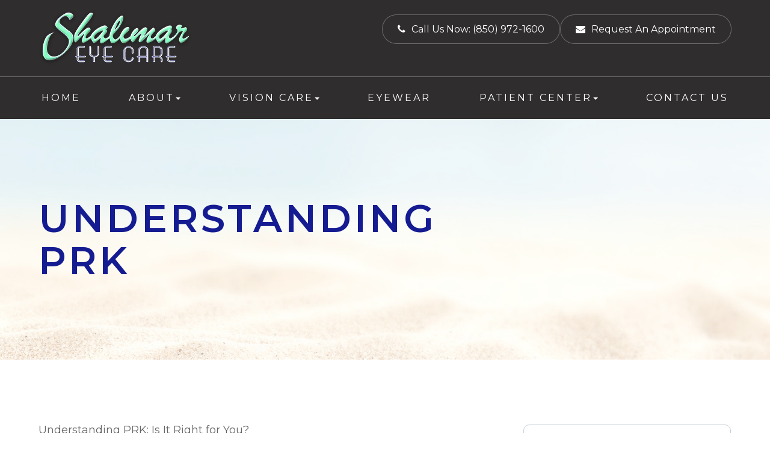

--- FILE ---
content_type: text/html; charset=UTF-8
request_url: https://www.shalimareyecare.net/understanding-prk.html
body_size: 11828
content:
<!DOCTYPE html>
<html lang="en-US"><head><meta charset="utf-8"><meta name="viewport" content="width=device-width"><link rel="shortcut icon" type="image/x-icon" href="https://www.royacdn.com/unsafe/150x0/smart/Site-8f4dc5bc-90af-463e-97e7-f243f7942c3c/opto_fav2.png"><meta name="google-site-verification" content="d3m0LKl4a4HThw0Sj_X8dKdDWqyGB_KjMxd_eIQ67SM"><title>Understanding PRK Opto Theme 3</title><meta name="description" content="Your ophthalmologist at Shalimar Eye Care provides the highest quality of eye care services in Shalimar, FL and the nearby communities. Call 8509721600 today!"><meta name="keywords" content=""><link href="https://www.shalimareyecare.net/css/bootstrap.min.css" rel="stylesheet" type="text/css"><link href="https://www.shalimareyecare.net/css/common-global.css" rel="stylesheet" type="text/css"><link href="https://www.shalimareyecare.net/css/site-overrides.css?jxl1776124912=jxl1776124912" rel="stylesheet" type="text/css"><link href="https://www.shalimareyecare.net/css/pages/WebPage-f7512904-e686-4dfd-b8fa-204d7a0e4691.css?jxl1776124912=jxl1776124912" rel="stylesheet" type="text/css"><link rel="stylesheet" href="https://use.fontawesome.com/releases/v5.6.3/css/all.css" integrity="sha384-UHRtZLI+pbxtHCWp1t77Bi1L4ZtiqrqD80Kn4Z8NTSRyMA2Fd33n5dQ8lWUE00s/" crossorigin="anonymous"><link rel="stylesheet" href="//maxcdn.bootstrapcdn.com/font-awesome/4.7.0/css/font-awesome.min.css"><link href="https://fonts.googleapis.com/css?family=Montserrat:100,100i,200,200i,300,300i,400,400i,500,500i,600,600i,700,700i,800,800i,900,900i" rel="stylesheet"><link href="https://fonts.googleapis.com/css?family=Playfair+Display:400i,700i" rel="stylesheet"><link href="https://www.shalimareyecare.net/styles/dependencies.css" rel="stylesheet"><link href="https://www.shalimareyecare.net/styles/default.css" rel="stylesheet"><link href="https://www.shalimareyecare.net/styles/site.css" rel="stylesheet"><link href="https://www.shalimareyecare.net/styles/mycss.css" rel="stylesheet"><link href="https://www.shalimareyecare.net/styles/color_scheme_1.css" rel="stylesheet"><script>function doCanvasCaptcha(){}</script><meta name="robots" content="noindex"><script type="text/javascript">var _userway_config={position:3,size:'small',account:'sSEkA4Kkqq'};</script><script type="text/javascript" src="https://cdn.userway.org/widget.js"></script></head><body data-webroot="" data-page-id="WebPage-f7512904-e686-4dfd-b8fa-204d7a0e4691" data-page-name="understanding-prk" data-siteid="Site-8f4dc5bc-90af-463e-97e7-f243f7942c3c" data-site="Site-8f4dc5bc-90af-463e-97e7-f243f7942c3c" class="default"> <div class="site-content"> <div id="ry-pg-header"> <div class="col-xs-12 hidden-xs hidden-sm module-34"><div class="col-xs-12 hidden-xs hidden-sm ry-container ry-container-1600"><div class="col-xs-12 ry-content"><div class="ry-flex module-34-top"><div class="module-34-top-right"> <a href="https://www.shalimareyecare.net/" class="ry-header-logo"> <img src="https://www.royacdn.com/unsafe/smart/Site-8f4dc5bc-90af-463e-97e7-f243f7942c3c/logo.png" alt="Shalimar Eye Care"></a></div> <div class="module-34-top-left"> <a href="tel:850.972.1600" class="ry-btn-module-34 ry-btn-phone"> <span class="ry-span-1"> <i class="fa fa-phone" aria-hidden="true"></i> </span> <span class="ry-span-2">Call Us Now:</span> <span class="ry-span-3"> (850) 972-1600 </span> </a> <a href="https://www.smilereminder.com/sr/schedule/anon.do?id=9874101a1a127f6b" class="ry-btn-module-34 ry-btn-appt" target="_blank"> <span class="ry-span-1"> <i class="fa fa-envelope" aria-hidden="true"></i> </span> <span class="ry-span-2">Request an Appointment</span> </a></div> </div></div></div><div class="clearfix "></div><div class="module-34-bot"><div class="ry-container ry-container-1280"> <ul class="ry-menu"><li class=" " data-active=""><a href="https://www.shalimareyecare.net/index.html">Home</a></li> <li class="dropdown  " role="presentation">
<a class="dropdown-toggle" data-toggle="dropdown" href="https://www.shalimareyecare.net/about.html" role="button" aria-haspopup="true" aria-expanded="false">
About<span class="caret"></span></a><ul class="dropdown-menu"><li class=" "><a href="https://www.shalimareyecare.net/about.html">About Us</a></li> <li class=" "><a href="https://www.shalimareyecare.net/our-team.html">Meet the team</a></li> <li class=" "><a href="https://www.shalimareyecare.net/reviews.html">Reviews</a></li> <li class=" "><a href="https://www.shalimareyecare.net/blog.html">Blog</a></li>
</ul></li> <li class="dropdown  " role="presentation">
<a class="dropdown-toggle" data-toggle="dropdown" href="#" role="button" aria-haspopup="true" aria-expanded="false">
Vision Care<span class="caret"></span></a><ul class="dropdown-menu"><li class=" "><a href="https://www.shalimareyecare.net/comprehensive-eye-care.html">Comprehensive Eye Care</a></li> <li class=" "><a href="https://www.shalimareyecare.net/dry-eye-treatment.html">Dry Eye Treatment</a></li> <li class=" "><a href="https://www.shalimareyecare.net/low-vision.html">Low Vision</a></li> <li class=" "><a href="https://www.shalimareyecare.net/contact-lenses-exam.html">Contact Lenses Exam</a></li> <li class=" "><a href="https://www.shalimareyecare.net/common-eye-disorders.html">Common Eye Disorders</a></li> <li class=" "><a href="https://www.shalimareyecare.net/pediatric-vision-care.html">Pediatric Vision Care</a></li>
</ul></li> <li class=" " data-active=""><a href="https://www.shalimareyecare.net/eyewear.html">Eyewear</a></li> <li class="dropdown  " role="presentation">
<a class="dropdown-toggle" data-toggle="dropdown" href="#" role="button" aria-haspopup="true" aria-expanded="false">
Patient Center<span class="caret"></span></a><ul class="dropdown-menu"><li class=" "><a href="https://schedule.solutionreach.com/scheduling/subscriber/29027/scheduler">Request Appointment</a></li> <li class=" "><a href="https://www.shalimareyecare.net/patient-form.html">Patient Forms</a></li> <li class=" "><a href="https://www.shalimareyecare.net/finance-insurance.html">Finance &amp; Insurance</a></li>
</ul></li> <li class=" " data-active=""><a href="https://www.shalimareyecare.net/contact-us.html">Contact Us</a></li> </ul></div></div></div><div class="col-xs-12 hidden-md hidden-lg module-35"><div class="module-35-header-container"><div class="module-35-header-left"> <div class="mobile-nav"> <button class="hamburger hamburger--collapse" type="button"> <div class="flex-btn"> <span class="hamburger-box"><span class="hamburger-inner"></span></span> </div> </button> </div></div> <div class="module-35-header-center"> <a href="https://www.shalimareyecare.net/" class="ry-mobile-logo"> <img src="https://www.royacdn.com/unsafe/smart/Site-8f4dc5bc-90af-463e-97e7-f243f7942c3c/logo.png" alt="" class="img-responsive"></a></div> <div class="module-35-header-right"> <div class="mobile-button"> <a href="tel:850.972.1600"><i class="fa fa-phone" aria-hidden="true"></i></a> <a href="https://www.smilereminder.com/sr/schedule/anon.do?id=9874101a1a127f6b" target="_blank"><i class="fa fa-envelope" aria-hidden="true"></i></a> </div></div> <div class="flex-item mobile_menu"> <nav id="mobile_menu"><ul id="menu_container"></ul></nav></div></div></div> </div> <div id="ry-pg-banner"> <div class="col-xs-12 ry-bnr-wrp ry-el-bg"><div class="col-xs-12 ry-pg-title"><div class="col-xs-12 ry-container"><div><h1>Understanding PRK</h1></div></div></div><img src="https://s3.amazonaws.com/static.organiclead.com/Site-8f4dc5bc-90af-463e-97e7-f243f7942c3c/beach_inside.jpg" loading="lazy" alt="" class="img-responsive"></div> </div> <div id="ry-pg-content"> <div id="ry-pg-body" class="col-xs-12 ry-section"><div class="col-xs-12 ry-container"><div class="col-xs-12 ry-content ry-flex"><div class="col-xs-12 col-md-8 col-lg-8 ry-left"><div><p></p><p>Understanding PRK: Is It Right for You?<br><br>PRK or photoreactive kerectomy is a surgical procedure that was the precursor for the surgery known as Lasik. The biggest difference between the two procedures is how the first portion of the operation is conducted. Additional variability between the two procedures exists in recovery, risk factors, and the patient&rsquo;s overall needs. Understanding these differences can help you decide if PRK is an appropriate solution for your vision issues.<br>&nbsp;</p><h4>How it Works</h4><p>PRK utilizes a laser to correct farsightedness (hyperopia), nearsightedness (myopia), and astigmatism. During a PRK operation, a laser is used to remove the exterior epithelial cells from the cornea. This procedure uses an excimer laser to remove the cells which are then discarded. A contact &ldquo;bandage&rdquo; is placed over the eye, and the cells can heal over the course of a few days. Your doctor will then remove the contact lens when the eye has healed enough to be exposed.<br><br>While the results are like that of Lasik, PRK does take some additional healing time. This is due to the time that must be allowed for the epithelial cells to heal and regrow on the eye. Additionally, Lasik patients generally experience less discomfort and faster results. PRK results can take a few weeks to fully materialize.<br><br>This isn&rsquo;t to say that PRK doesn&rsquo;t have its own benefits too. This procedure is well-suited for patients that have had previous eye surgeries and may have thin corneas. Because PRK does not make an incision into the cornea and only removes the epithelial cells, it leaves more of the stromal tissues which underly the epithelial tissue. PRK does not run the risk of &ldquo;flap&rdquo; issues that can arise from Lasik, and the risk of removing too much of the cornea is reduced. However, if you are considering PRK, you should consult with your medical professional to identify the right procedure for your specific case.<br>&nbsp;</p><h4>Before the Surgery</h4><p>When you meet with your eye specialist to discuss your options, there are several factors that they will consider. Your potential surgeon should conduct a thorough eye exam. During this exam, they will measure your eye moistness, pupil size, corneal thickness, and the corneal curvature. Your doctor should also review your medical and family history to identify any possible concerns about your suitability. Make sure that you take a list of your medications and previous operations. Finally, you may be required to stop wearing contact lenses for a period before the operation. This can allow your cornea to return to its natural shape before the operation.<br>&nbsp;</p><h4>The Surgery</h4><p>The actual PRK surgery is a short procedure that will only take about 15 minutes. The patient will not be sedated during the operation but may be given an oral sedative that helps to relax the eye. Numbing drops are applied to your eyes. A small speculum is also used to hold the eyelids open for the procedure. The excimer laser is programmed for your exact eye prescription. Patients are instructed to look at a certain object or target while the laser is operating. The surgeon will watch the procedure through a microscope and can stop the procedure at any time. Most patients do not report discomfort, although there may be some pressure.<br>&nbsp;</p><h4>Recovery</h4><p>You will be held for a short time after your operation to make sure that you don&rsquo;t have any severe immediate reactions. After this observation, you will be sent home. It is important to have someone else drive you after any procedure that may impact your vision or ability to drive safely. You should make sure to follow all of the doctor&rsquo;s recommendations to facilitate a speedy recovery. You should also expect several follow up appointments to make sure that the operation was successful and that there are no additional concerns.<br><br>Your full results may take several weeks, but almost all patients have vision that is 20/40 or better. Over time, as the eye ages, vision may naturally degrade. At this time, you should consult with your medical professional to see if an additional operation is a good option for you.</p></div><div><p></p></div></div><div class="col-xs-12 col-md-4 col-lg-4 ry-right"><div id="ry-sidebar" class="col-xs-12 "><div class="col-xs-12 ry-sb-main"><div class="input-group search-bar-widget " id="searchfield" data-url="https://www.shalimareyecare.net/search-result.html" data-variables="search"> <input type="text" class="form-control" placeholder="Enter search keyword" value=""><span class="input-group-btn"> <button class="btn btn-primary search-btn" type="button"><i class="fa fa-search"></i></button> </span></div><div class="col-xs-12 ry-sb-title"><div>Quick Links</div></div><div class="col-xs-12 ry-link-wrp"><div><ul class="ry-link"><li class="ry-link-item " data-active=""><a href="https://www.shalimareyecare.net/vision-care.html">Vision Care</a></li> <li class="ry-link-item " data-active=""><a href="https://www.shalimareyecare.net/eyewear.html">Eyewear</a></li> <li class="ry-link-item " data-active=""><a href="https://www.shalimareyecare.net/request-an-appointment.html">Request an Appointment</a></li> <li class="ry-link-item " data-active=""><a href="https://www.shalimareyecare.net/finance-insurance.html">Finance Options</a></li> <li class="ry-link-item " data-active=""><a href="https://www.shalimareyecare.net/patient-form.html">Patient Forms</a></li> <li class="ry-link-item " data-active=""><a href="https://www.shalimareyecare.net/special-offers.html">Special Offers</a></li> </ul></div></div></div><div class="col-xs-12 ry-sb-articles"><div class="col-xs-12 "><div class="col-xs-12 "><div class="col-xs-12 ry-sb-title"><div>Helpful Articles</div></div><div class="col-xs-12 "><div id="accordion" class="col-xs-12 ry-link-wrp"><div class="ry-drop-nav ry-link-item" id="eyesurgeryco-management"><a href="javascript:;">eye surgery co-management</a></div><div class="ry-drop-nav ry-link-item" id="products"><a href="javascript:;">products</a></div><div class="ry-drop-nav ry-link-item" id="visiontherapy"><a href="javascript:;">vision therapy</a></div><div class="ry-drop-nav ry-link-item" id="technology"><a href="javascript:;">technology</a></div><div class="ry-drop-nav ry-link-item" id="eyehealth"><a href="javascript:;">eye health</a></div><div class="ry-drop-nav ry-link-item" id="services"><a href="javascript:;">services</a></div><div class="ry-drop-nav ry-link-item" id="contactlenses"><a href="javascript:;">contact lenses</a></div><div class="ry-drop-nav ry-link-item" id="surgicalprocedures"><a href="javascript:;">surgical procedures</a></div><div class="ry-drop-nav ry-link-item" id="eyeglasses"><a href="javascript:;">eyeglasses</a></div><div class="ry-drop-nav ry-link-item" id="oculardiseasemanagement"><a href="javascript:;">ocular disease management</a></div></div><div class="col-xs-12 hidden-xs hidden-sm hidden-md hidden-lg ry-dropdown-list"><div class="ry-dropdown"><li data-class="conditions"><a href="https://www.shalimareyecare.net/keratoconus-and-your-treatment-options.html">Keratoconus &amp; Your Treatment Options</a></li></div><div class="ry-dropdown"><li data-class="conditions"><a href="https://www.shalimareyecare.net/pink-eye.html">Pink Eye</a></li></div><div class="ry-dropdown"><li data-class="conditions"><a href="https://www.shalimareyecare.net/cataracts.html">Cataracts</a></li></div><div class="ry-dropdown"><li data-class="health"><a href="https://www.shalimareyecare.net/how-your-eyes-change-with-age.html">How Your Eyes Change with Age</a></li></div><div class="ry-dropdown"><li data-class="health"><a href="https://www.shalimareyecare.net/importance-of-routine-eye-exams.html">Importance of Routine Eye Exams</a></li></div><div class="ry-dropdown"><li data-class="services"><a href="https://www.shalimareyecare.net/dry-eye-treatment.html">Dry Eye Treatment</a></li></div><div class="ry-dropdown"><li data-class="general"><a href="https://www.shalimareyecare.net/glaucoma+treatment.html">Glaucoma Treatment</a></li></div><div class="ry-dropdown"><li data-class="general"><a href="https://www.shalimareyecare.net/what-to-ecpect-during-an-eye-exam.html">What to Expect During an Eye Exam</a></li></div><div class="ry-dropdown"><li data-class="conditions"><a href="https://www.shalimareyecare.net/macular-degeneration.html">Macular Degeneration</a></li></div><div class="ry-dropdown"><li data-class="conditions"><a href="https://www.shalimareyecare.net/low-vision.html">Low Vision</a></li></div><div class="ry-dropdown"><li data-class="health"><a href="https://www.shalimareyecare.net/how-exercise-benefits-the-eye.html">How Exercise Benefits the Eye </a></li></div><div class="ry-dropdown"><li data-class="general"><a href="https://www.shalimareyecare.net/eye-safety-tips.html">Eye Safety Tips </a></li></div><div class="ry-dropdown"><li data-class="health"><a href="https://www.shalimareyecare.net/can-diet-reverse-diabetic-retinopathy.html">Can Diet Reverse Diabetic Retinopathy</a></li></div><div class="ry-dropdown"><li data-class="general"><a href="https://www.shalimareyecare.net/considering-your-face-shape-when-choosing-eye-glass-frames.html">Considering Your Face Shape When Choosing Eye Glass Frames</a></li></div><div class="ry-dropdown"><li data-class="general"><a href="https://www.shalimareyecare.net/seasonal+allergies+and+the+eyes.html">Seasonal Allergies And The Eyes</a></li></div><div class="ry-dropdown"><li data-class="conditions"><a href="https://www.shalimareyecare.net/eye-emergencies.html">Eye Emergencies</a></li></div><div class="ry-dropdown"><li data-class="health"><a href="https://www.shalimareyecare.net/glaucoma-testing.html">Glaucoma Testing</a></li></div><div class="ry-dropdown"><li data-class="services"><a href="https://www.shalimareyecare.net/pediatric-eye-exams.html">Pediatric eye exams</a></li></div><div class="ry-dropdown"><li data-class="general"><a href="https://www.shalimareyecare.net/understanding-prk.html">Understanding PRK</a></li></div><div class="ry-dropdown"><li data-class="services"><a href="https://www.shalimareyecare.net/comprehensive-eye-exam.html">Comprehensive Eye Exam</a></li></div><div class="ry-dropdown"><li data-class="health"><a href="https://www.shalimareyecare.net/why-should-you-consider-eyelid-rejuvenation.html">Why Should You Consider Eyelid Rejuvenation</a></li></div><div class="ry-dropdown"><li data-class="conditions"><a href="https://www.shalimareyecare.net/demodex.html">Demodex</a></li></div><div class="ry-dropdown"><li data-class="general"><a href="https://www.shalimareyecare.net/refraction-test.html">Refraction Test</a></li></div><div class="ry-dropdown"><li data-class="conditions"><a href="https://www.shalimareyecare.net/amblyopia.html">Amblyopia</a></li></div><div class="ry-dropdown"><li data-class="conditions"><a href="https://www.shalimareyecare.net/latisse.html">Latisse</a></li></div><div class="ry-dropdown"><li data-class="health"><a href="https://www.shalimareyecare.net/eye-disease-treatment.html">Eye Disease Treatment</a></li></div><div class="ry-dropdown"><li data-class="general"><a href="https://www.shalimareyecare.net/common-eye-disorders-explained.html">Common Eye Disorders Explained</a></li></div><div class="ry-dropdown"><li data-class="general"><a href="https://www.shalimareyecare.net/cosmetic-services.html">Cosmetic Services</a></li></div><div class="ry-dropdown"><li data-class="health"><a href="https://www.shalimareyecare.net/best-for-food-health.html">Best Foods for Eye Health</a></li></div><div class="ry-dropdown"><li data-class="general"><a href="https://www.shalimareyecare.net/which-patients-are-good-candidates+for+premium-iol.html">Which Patients are Good Candidates for Premium IOL</a></li></div><div class="ry-dropdown"><li data-class="services"><a href="https://www.shalimareyecare.net/contact-lens-exam.html">Contact Lens Exam</a></li></div><div class="ry-dropdown"><li data-class="conditions"><a href="https://www.shalimareyecare.net/understanding-computer-vision-syndrome.html">Understanding Computer Vision Syndrome</a></li></div></div></div></div></div></div><div class="col-xs-12 ry-sb-cta"><div class="col-xs-12 ry-cta-wrp ry-el-bg ry-el-link"><div class="col-xs-12 ry-cta"><div class="col-xs-12 ry-cta-contain"><img src="https://s3.amazonaws.com/static.organiclead.com/Site-7a0d3da8-f378-4031-88ec-bb2824640453/Index/sb_img1.jpg" loading="lazy" alt="" class="img-responsive"><div><p>Patient<br>Portal</p><a data-cke-saved-href="https://www.shalimareyecare.net/services.html" href="https://www.eyefinityew.com/portal/okaloosaeyecare/html/index.html" data-toggle-value="" data-toggle-default-visible="false" data-toggle-show-animation="" data-toggle-hide-animation="" data-toggle-show-animation-options="{}" data-toggle-hide-animation-options="{}" id="" class="ry-btn ry-btn-primary" target="_blank">Sign-in</a></div></div></div></div><div class="col-xs-12 ry-cta-wrp ry-el-bg ry-el-link"><div class="col-xs-12 ry-cta"><div class="col-xs-12 ry-cta-contain"><img src="https://s3.amazonaws.com/static.organiclead.com/Site-7a0d3da8-f378-4031-88ec-bb2824640453/Index/sb_img2.jpg" loading="lazy" alt="" class="img-responsive"><div><p>Keep<br>In Touch</p><a data-cke-saved-href="https://www.shalimareyecare.net/contact-us.html" href="https://www.shalimareyecare.net/contact-us.html" data-toggle-value="" data-toggle-default-visible="false" data-toggle-show-animation="" data-toggle-hide-animation="" data-toggle-show-animation-options="{}" data-toggle-hide-animation-options="{}" id="" class="ry-btn ry-btn-primary" target="_self">Contact Us</a></div></div></div></div></div></div></div></div></div></div> </div> <div id="ry-pg-footer"> <div class="col-xs-12 module-33"><div class="col-xs-12 col-lg-12 ry-container ry-container-1600"><div class="col-xs-12 ry-content ry-flex"><div class="col-xs-12 col-lg-3 module-33-col module-33-hours"><div class="module-33-hours-heading module-33-hours-weekdays"><h4>Monday - Thursday</h4><p>8:30 AM to 05:00 PM<br><em><span class="span-1">Closed for lunch every day from 12:00 -1:00 PM</span></em></p><h4><br>Friday</h4><p>Closed</p></div><div class="clearfix "></div><div class="module-33-hours-heading module-33-hours-weekend"><h4>Saturday &amp; Sunday</h4><p>Closed</p></div></div><div class="col-xs-12 col-lg-3 module-33-col module-33-contact"><div class="module-33-contact-block"><div class="module-33-contact-item module-33-address"> <i class="fa fa-map-marker module-33-contact-icon" aria-hidden="true"></i> <div class="module-33-address-text"> <span class="module-33-address-1"> 10 Old Ferry Road </span> <span class="module-33-address-2"> Shalimar, FL 32579 </span> </div></div> <div class="module-33-contact-item module-33-phone"> <i class="fa fa-phone module-33-contact-icon" aria-hidden="true"></i> <a href="tel:850.972.1600" class="module-33-phone-link"> (850) 972-1600</a></div></div></div><div class="col-xs-12 col-lg-6 module-33-col module-33-copy"><ul class="social-icons col-xs-12 module-33-social-icons"><div class="social-inner-wrap"> </div></ul><div class="clearfix "></div><div class="ry-footer-copyright module-33-copyright"><div class="module-33-copyright-text"> <span class="module-33-copyright-text-1"> &copy; 2025 Shalimar Eye Care </span> <span class="module-33-copyright-text-2"> - All Rights Reserved - </span> <a href="https://www.shalimareyecare.net/accessibility-statement.html" class="module-33-copyright-link">Accessibility Statement</a> - <a href="https://www.shalimareyecare.net/sitemap.html" class="module-33-copyright-link">Sitemap</a></div><div class="module-33-roya"> <span class="module-33-roya-text">Powered by</span> <a href="https://www.roya.com/eye-care-professionals-websites.html" class="module-33-roya-link" target="_blank"> <img src="https://www.royacdn.com/unsafe/smart/Site-2c1fcf37-21e5-4e04-9d57-d78ae9e591ea/logo/royalogo.png" alt="Roya" title="Roya"></a></div></div></div></div></div></div> </div> </div> <div class="modal fade ry-modal" id="aptReqModal" tabindex="-1" role="dialog" aria-labelledby="myModalLabel" aria-hidden="true"> <div class="modal-dialog"> <div class="modal-content"> <div class="modal-header"> <button type="button" class="close" data-dismiss="modal" aria-hidden="true">&times;</button> <h4 class="modal-title" id="myModalLabel">Appointment Request</h4> </div> <div class="modal-body"> <div id="aptModal" class="col-xs-12 ry-modal ry-form"><div class="col-xs-12 ry-content"><div class="ry-text"><p>At Shalimar Eye Care , we provide the highest quality eye care to all our patients. Schedule your appointment today.</p></div></div> <form id="form-69405df3a1283" class="cmsForm " data-hide-after-submit="" data-meta="[base64]" data-signature="9545079032f8906ac8c46834a2c4a9832e578b9b2143c69a0c92e2a97f850d7e"> <div class="fieldset"><div class="col-xs-12 "><div class="form-group required" data-type="text" data-required="true"> <input name="Name" value="" id="Name" type="text" placeholder="Name*" class="form-control"></div></div><div class="col-xs-12 "><div class="form-group required" data-validation="^(([0-9]{1})*[- .(]*([0-9]{3})[- .)]*[0-9]{3}[- .]*[0-9]{4})+$" data-errormsg="Invalid Phone Number" data-type="text" data-required="true"> <input name="Phone_Number" value="" id="Phone_Number" type="text" placeholder="Phone Number*" class="form-control"></div></div><div class="col-xs-12 "><div class="form-group required" data-validation="^[a-zA-Z0-9._%-]+@[a-zA-Z0-9.-]+\.[a-zA-Z]{2,4}$" data-errormsg="Invalid Email Address" data-type="text" data-required="true"> <input name="Email" value="" id="Email" type="text" placeholder="Email*" class="form-control"></div></div><div class="col-xs-12 input-field-wrap"><div class="form-group " data-type="text" data-required="true"> <input data-datepicker name="Appointment_Date" value="" id="Appointment_Date" type="text" placeholder="Date" class="form-control"></div></div><div class="col-xs-12 "><div class="form-group " data-type="text" data-required="false"> <select name="Time" id="Time" class="form-control" title=""><option value="8:00 am">8:00 am</option><option value="9:00 am">9:00 am</option><option value="10:00 am">10:00 am</option><option value="11:00 am">11:00 am</option><option value="1:00pm">1:00pm</option><option value="2:00pm">2:00pm</option><option value="3:00pm">3:00pm</option><option value="4:00pm">4:00pm</option></select></div></div><div class="col-xs-12 "><div class="form-group " data-type="text" data-required="true"> <textarea name="Message" id="Message" placeholder="Message" class="form-control"></textarea></div></div><div class="form-group" data-type="submit"> <input type="submit" class="ry-btn ry-btn-primary" value="Submit"></div></div><div class="container-fluid" style="padding: 0;"> <div class="alert alert-success hidden">Thank you. We will connect with you shortly.</div> <div class="alert alert-danger alert-missing-fields hidden">You are missing required fields.</div> <div class="alert alert-danger alert-custom-errors hidden">Dynamic Error Description</div> <div class="alert alert-danger alert-processing-error hidden">There was an error processing this form.</div></div> </form></div><div class="clearfix "></div> </div> <div class="modal-footer"> </div> </div> </div></div> <div class="modal fade" id="leadModal" tabindex="-1" role="dialog" aria-labelledby="basicModal" aria-hidden="true"> <div class="modal-dialog"> <div class="modal-content"> <div class="modal-body"></div> <div class="modal-footer"> <button type="button" class="btn btn-default" data-dismiss="modal">Close</button> </div> </div> </div></div> <input class="root" type="hidden" value="https://www.shalimareyecare.net/"><script>var siteRoot="https://www.shalimareyecare.net/";var siteExtension=".html";</script><script type="text/javascript" src="https://www.shalimareyecare.net/js/common.js?jxl1776124912=jxl1776124912"></script><!--[if lt IE 9]>
                <script src="https://www.shalimareyecare.net/js/html5shiv.min.js"></script>
                <script src="https://www.shalimareyecare.net/js/respond.min.js"></script>
            <![endif]--><script src="https://www.shalimareyecare.net/js/jquery-ui.js?jxl1776124912=jxl1776124912"></script><script src="https://www.shalimareyecare.net/js/datePickerWidget.js?jxl1776124912=jxl1776124912"></script><script src="https://www.shalimareyecare.net/js/search-bar.js?jxl1776124912=jxl1776124912"></script><script>$(function(){datePickerWidget.init('mm/dd/yyyy')});</script><script async src="https://www.googletagmanager.com/gtag/js"></script><script>window.dataLayer=window.dataLayer||[];function gtag(){dataLayer.push(arguments);}
gtag('js',new Date());gtag('config','G-S0WHZXKQBE');ga('create',' UA-141026956-16','auto',{'name':'4fc7f4cad4e78abb6b2355ba6be2ce13'});ga('4fc7f4cad4e78abb6b2355ba6be2ce13.require','eventTracker');ga('4fc7f4cad4e78abb6b2355ba6be2ce13.require','outboundLinkTracker');ga('4fc7f4cad4e78abb6b2355ba6be2ce13.send','pageview');</script><script>(function(i,s,o,g,r,a,m){i['GoogleAnalyticsObject']=r;i[r]=i[r]||function(){(i[r].q=i[r].q||[]).push(arguments)},i[r].l=1*new Date();a=s.createElement(o),m=s.getElementsByTagName(o)[0];a.async=1;a.src=g;m.parentNode.insertBefore(a,m)})
(window,document,'script','//www.google-analytics.com/analytics.js','ga');gtag('config','G-S0WHZXKQBE');ga('create',' UA-141026956-16','auto',{'name':'4fc7f4cad4e78abb6b2355ba6be2ce13'});ga('4fc7f4cad4e78abb6b2355ba6be2ce13.require','eventTracker');ga('4fc7f4cad4e78abb6b2355ba6be2ce13.require','outboundLinkTracker');ga('4fc7f4cad4e78abb6b2355ba6be2ce13.send','pageview');</script><script src="https://www.shalimareyecare.net/scripts/dependencies.js" defer></script><script src="https://maps.googleapis.com/maps/api/js?key=AIzaSyAhU2q46UlTsZZalTIu6b-jpRpK54JCA0o" defer></script><script src="https://www.shalimareyecare.net/scripts/main.js" defer></script><script src="https://www.shalimareyecare.net/scripts/menu.js" defer></script><script type="application/ld+json"> 
{
  "@context": "http://www.schema.org",
  "@type": "Optometrist",
  "name": "Shalimar Eye Care",
  "url": "www.shalimareyecare.net",
  "logo": "https://www.royacdn.com/unsafe/smart/Site-8f4dc5bc-90af-463e-97e7-f243f7942c3c/logo.png",
  "image": "https://www.royacdn.com/unsafe/smart/Site-8f4dc5bc-90af-463e-97e7-f243f7942c3c/logo.png",
  "description": "Shalimar Eye Care P.A. offers comprehensive eye care services and in-demand lenses and frames to Shalimar and the surrounding communities. With us, vision care goes far beyond a simple eye examination.",
  "telephone": "+1(850) 972-1600",
  "address": {
    "@type": "PostalAddress",
    "streetAddress": "10 Old Ferry Road",
    "addressLocality": "Shalimar",
    "addressRegion": "FL",
    "postalCode": "32579",
    "addressCountry": "USA"
  },
  "hasMap": "https://www.google.com/maps/search/10 Old Ferry Road+Shalimar+FL+32579",
  "openingHours": "Mo, Tu, We, Th, Fr 09:00-17:00",
  "contactPoint": {
    "@type": "ContactPoint",
    "contactType": "Customer Service",
    "telephone": "+1(850) 972-1600"
  }
}
 </script><script>$(function(){themeLayout.init("https://www.shalimareyecare.net/",JSON.parse(atob("[base64]")));});</script><div class="modal fade login" id="loginModal"> <div class="modal-dialog animated"> <div class="modal-content"> <div class="modal-header"> <button type="button" class="close" data-dismiss="modal" aria-hidden="true">&times;</button> <h4 class="modal-title">Login</h4> </div> <div class="modal-body"> <div class="box"> <div class="content"> <div class="error"></div> <div class="form loginBox"> <form method="post" action="/login" accept-charset="UTF-8"> <input type="hidden" name="login_filter_action" value="login"><input id="_login_email" class="form-control" type="text" placeholder="Email" name="email"><input id="_login_password" class="form-control" type="password" placeholder="Password" name="password"><input class="btn btn-default btn-login" type="submit" value="Login"><br><a href="#" class="forgotPasswordLink">Forgot Password?</a> <br><h3>OR</h3> <div class="social-btns"> <a href="https://admin.roya.com/front-site/hybrid-login/?site=Site-8f4dc5bc-90af-463e-97e7-f243f7942c3c&amp;service=Facebook&amp;ts=1767628325&amp;ref=https%3A%2F%2Fwww.shalimareyecare.net%2Funderstanding-prk.html&amp;token=73ca0574d0f5a43e6d690c17d202bb18fb6dc59c78251de2758958283b6c8b54" class="btn btn-lg col-xs-12 btn-social btn-facebook v-margin-5"><span class="fa fa-facebook"></span> Sign in with Facebook</a><a href="https://admin.roya.com/front-site/hybrid-login?site=Site-8f4dc5bc-90af-463e-97e7-f243f7942c3c&amp;service=Google&amp;ts=1767628325&amp;ref=https%3A%2F%2Fwww.shalimareyecare.net%2Funderstanding-prk.html&amp;token=277cb5458543f0d77d6c7d4e31d777bf3f90fcfa688398ff8eab03ebd4fcf52b" class="btn btn-lg col-xs-12 btn-social btn-google v-margin-5"><span class="fa fa-google"></span> Sign in with Google</a> </div> </form> <form method="post" action="/forgotPassword" accept-charset="UTF-8" class="forgotPasswordForm"> <input type="hidden" name="login_filter_action" value="forgot"><br><div class="resetPassworderror"></div> <br><input id="_forgotPassword_email" class="form-control" type="text" placeholder="Email" name="email"><input class="btn btn-default btn-resetPassword" type="submit" value="Send new password"></form> </div> <div class="form registerBox"> <form method="post" action="/register" accept-charset="UTF-8"> <input type="hidden" name="login_filter_action" value="register"><input id="_register_email" class="form-control" type="text" placeholder="Email" name="email"><input id="_register_firstname" class="form-control" type="text" placeholder="First Name" name="firstName"><input id="_register_lastname" class="form-control" type="text" placeholder="Last Name" name="lastName"><input id="_register_phone" class="form-control" type="text" placeholder="Phone" name="phone"><input id="_register_password" class="form-control" type="password" placeholder="Password" name="password"><input id="_register_password_confirmation" class="form-control" type="password" placeholder="Repeat Password" name="password_confirmation"><input class="btn btn-default btn-register" type="submit" value="Create account"></form> </div> </div> </div> </div> <div class="modal-footer"> <div class="forgot login-footer"> <span>Looking to <a class="loginWidgetViewRegisterFormBtn" href="#">create an account</a> ?</span> </div> <div class="forgot register-footer"> <span>Already have an account?</span> <a class="loginWidgetViewLoginFormBtn" href="#">Login</a> </div> </div> </div> </div></div> <div class="modal fade saveSearch" id="saveSearchModal"> <div class="modal-dialog animated"> <div class="modal-content"> <div class="modal-header"> <button type="button" class="close" data-dismiss="modal" aria-hidden="true">&times;</button> <h4 class="modal-title">Save Search</h4> </div> <div class="modal-body"> <div class="box"> <div class="content"> <div class="saved_search_error"></div> <div class="form saveSearchBox"> <form method="post" action="/saveSearch" accept-charset="UTF-8"> <input id="_saved_search_name" class="form-control" type="text" placeholder="Name your search" name="saved_search_name"><br><input class="btn btn-primary btn-save-search" type="submit" value="Save"></form> </div> </div> </div> </div> </div> </div></div> <div class="modal fade savedSearch" id="savedSearchListModal"> <div class="modal-dialog animated"> <div class="modal-content"> <div class="modal-header"> <button type="button" class="close" data-dismiss="modal" aria-hidden="true">&times;</button> <h4 class="modal-title">Saved Searches</h4> </div> <div class="modal-body"> <div class="box"> <div class="content"> <div class="saved_search_error"></div> <div class="savedSearchList"> <ul class="savedSearches list-group"></ul></div> </div> </div> </div> </div> </div></div> <script>window.canvasConfirm=(title,message,buttons,footerMessage)=>{const modal=$('#globalConfirmModal');modal.find('.modal-title').html(title);modal.find('.modal-body').html(message);const footer=modal.find('.modal-footer');footer.html('');buttons.forEach(btnData=>{const btn=$('<button/>');btn.html(btnData['text']||'Confirm');btn.attr('class',btnData['className']||'');const defaultFn=()=>{console.log('no callback configured');};const cb=btnData['callback']||defaultFn;btn.on('click',(event)=>{cb(event,modal)});footer.append(btn);});footer.append(footerMessage);modal.modal('show');};</script><div class="modal fade confirm-modal" id="globalConfirmModal"> <div class="modal-dialog" role="document"> <div class="modal-content"> <div class="modal-header"> <button type="button" class="close" data-dismiss="modal" aria-label="Close"><span aria-hidden="true">&times;</span></button> <h4 class="modal-title">Modal title</h4> </div> <div class="modal-body"> <p>One fine body&hellip;</p> </div> <div class="modal-footer"> <button type="button" class="btn btn-default" data-dismiss="modal">Close</button> <button type="button" class="btn btn-primary">Save changes</button> </div> </div> </div></div> <div class="modal fade updateProfile" id="updateProfileModal"> <div class="modal-dialog animated"> <div class="modal-content"> <div class="modal-header"> <button type="button" class="close" data-dismiss="modal" aria-hidden="true">&times;</button> <h4 class="modal-title">Update Profile</h4> </div> <div class="modal-body"> <div class="updateProfileerror"></div> <div class="form updateProfileBox"> <form method="post" action="/updateProfile" accept-charset="UTF-8" class="form-horizontal"> <input type="hidden" name="login_filter_action" value="update-profile"><input type="hidden" name="_id" value=""><div class="form-group"> <label for="_updateProfile_email" class="col-sm-3 control-label">Email</label> <div class="col-sm-9"> <input id="_updateProfile_email" class="form-control" type="text" placeholder="" name="email" value=""></div> </div> <div class="form-group"> <label for="_updateProfile_firstname" class="col-sm-3 control-label">Name</label> <div class="col-sm-9"> <input id="_updateProfile_firstname" class="form-control" type="text" placeholder="" name="name" value=""></div> </div> <div class="form-group"> <label for="_updateProfile_password" class="col-sm-3 control-label">Password</label> <div class="col-sm-9"> <input id="_updateProfile_password" class="form-control" type="password" placeholder="leave empty to remain unchanged" name="password"></div> </div> <div class="form-group"> <label for="_updateProfile_password_confirmation" class="col-sm-3 control-label">Confirm Password</label> <div class="col-sm-9"> <input id="_updateProfile_password_confirmation" class="form-control" type="password" placeholder="leave empty to remain unchanged" name="password_confirmation"></div> </div> <div class="form-group"> <div class="col-sm-offset-2 col-sm-10"> <input class="btn btn-primary btn-update-profile pull-right" type="submit" value="Update Your Profile"></div> </div> </form> </div> </div> <div class="modal-footer" style="border-top:none;"> </div> </div> </div></div></body></html>


--- FILE ---
content_type: text/css;charset=UTF-8
request_url: https://www.shalimareyecare.net/css/site-overrides.css?jxl1776124912=jxl1776124912
body_size: 55
content:
.ry-box-right {
    padding-top: 30px !important;
}


--- FILE ---
content_type: text/css;charset=UTF-8
request_url: https://www.shalimareyecare.net/styles/mycss.css
body_size: 1022
content:
/** PLACE YOUR MOBILE AND UP CSS HERE **/

@media (min-width: 768px) {

    /** PLACE YOUR TABLET AND UP CSS HERE **/
    
}

@media (min-width: 992px) {

    /** PLACE YOUR LAPTOP AND UP CSS HERE **/
    
}

@media (min-width: 1200px) {

    /** PLACE YOUR DESKTOP AND UP CSS HERE **/
    
}

/*** BRANDS ***/
.module-311 .ry-brand-logo {
    flex-wrap: wrap;
    -webkit-box-pack: start;
    justify-content: flex-start;
    margin-top: 30px;
}

.module-311 .ry-brand-logo .ry-each {
    width: 33.33%;
    text-align: center;
    margin-left: -1px;
    margin-bottom: -1px;
    padding: 30px;
    border-width: 1px;
    border-style: solid;
    border-color: rgb(204, 204, 204);
    border-image: initial;
    background: rgb(255, 255, 255);
}

.module-311 .ry-brand-logo .ry-each img {
    width: 90%;
    max-width: 180px;
    display: inline;
}

/*** PAYMENT OPTIONS ***/
.module-311 .ry-payment-options-logos {
    flex-wrap: wrap;
    -webkit-box-pack: start;
    justify-content: flex-start;
    margin-top: 30px;
}

.module-311 .ry-payment-options-logos .ry-each {
    width: 33.33%;
    text-align: center;
    margin-left: -1px;
    margin-bottom: -1px;
    padding: 30px;
    border-width: 1px;
    border-style: solid;
    border-color: rgb(204, 204, 204);
    border-image: initial;
    background: rgb(248, 248, 248);
}

.module-311 .ry-payment-options-logos .ry-each img {
    width: 90%;
    max-width: 128px;
    display: inline;
}

@media (max-width: 991px) {
	.module-311 .ry-payment-options-logos .ry-each, .module-311 .ry-brand-logo .ry-each {
		width: 50%;
	}
}

div.coupons {
    background: #f9f8f6;
    padding: 100px 60px;
    box-shadow: 0px 0px 20px rgba(51, 51, 51, 0.1);
    position: relative;
}

.coupons:before {
    content: '';
    position: absolute;
    width: calc(100% - 40px);
    height: calc(100% - 40px);
    border: 2px dashed rgba(33, 139, 176, 0.3);
    top: 20px;
    left: 20px;
}

.span-1{
	font-family: 'Montserrat', sans-serif;
	font-size: 20px;
	color: #222;
}

.padding30{
	padding: 30px 0px;
}


.col-xs-12 .module-33{
	border-top: 1px solid red; 
}

.homeLogo {
	display: flex;
	justify-content: center;
	margin-top: -100px;
    z-index: 99;
}

.homeLogo img{
	width: 13%;
}

#ry-pg-banner .ry-bnr-wrp .ry-pg-title h1, body h1{
	color: #151c92;
}

.col-xs-12 .ry-container h1{
	color: #151c92;
}

.brandLogo img{
	width: 172px;
}

.paymentLogo img{
	width: 64px;
	height: auto;
}

@media (max-width: 1410px) {

    .homeLogo {
		display: flex;
		justify-content: center;
		margin-top: -80px;
		z-index: 99;
	}

	.homeLogo img{
		width: 20%;
	}
    
}

@media (max-width: 992px) {

    .homeLogo {
		display: flex;
		justify-content: center;
		margin-top: -60px;
		z-index: 99;
	}

	.homeLogo img{
		width: 18%;
	}
    
}

@media (max-width: 768px) {

     .homeLogo {
		margin-top: -80px;
	}

	.homeLogo img{
		width: 30%;
	}
    
}

@media (max-width: 616px) {
	
	.homeLogo {
		margin-top: -80px;
	}

	.homeLogo img{
		width: 30%;
	}
    
}

@media (max-width: 375px) {
	
	.module-36 .module-36-heading{
		top:50;
	}
}

.teamContainer{
    padding: 160px 0;
}

@media (max-width: 1199px){
    .module-28 {
        background-image: none;
    }
    
    .teamContainer{
    padding: 160px 0;
}
}



.module-34-top-left {
    display:flex;
    gap:8px;
    align-items:center;
}

--- FILE ---
content_type: text/css;charset=UTF-8
request_url: https://www.shalimareyecare.net/styles/color_scheme_1.css
body_size: 2274
content:
/* ------- START COLOR-SCHEME ------- */
/************************************************
  SET COLOR SCHEME FROM MOCKUP OR REQUESTED COLORS
*************************************************/
/**********************************************
  COLOR SETTINGS DECLARATION
  NOTE: This class is used for extension
  e.g @extend .primary-c;
***********************************************/
.primary-bg, body ul.pagination li.active a, body ol.pagination li.active a, body ul.pagination li.active a:hover, body ol.pagination li.active a:hover, .ry-tabs .nav-tabs li.active > a, #mobile_menu, .mobile-container .flex-wrap .flex-item.right-nav .mobile-button a, body ul.pagination li:before, body ol.pagination li:before, .ry-btn.ry-btn-primary, .pagination li.active > a, #ry-sidebar .ry-sb-title, .ry-btn.ry-btn-secondary:hover, #ry-sidebar #accordion .ry-drop-nav ul, #ry-sidebar .ry-sb-cta .ry-btn:hover, #menu_container,
#mm-1 {
  background: #5d65ea; }

.primary-bga {
  background: rgba(2, 60, 82, 0.8); }

.primary-c, body a, body a:hover, .ry-list-wrp .ry-list-item .ry-list-content .ry-list-title a, #ry-sidebar .ry-link-wrp .ry-link-item a:hover, #ry-sidebar #accordion .ry-link-item.open > a, .ry-accordion .ry-heading.ui-state-active, #ry-pg-banner .ry-bnr-wrp .ry-pg-title h1, body h1, body h2, body h3, body h4, body h5, body h6, #ry-sidebar #searchfield button {
  color: #151c92; }

.secondary-bg, #ry-sidebar .ry-contact-table .ry-row .ry-social .social-inner-wrap li a, #ry-sidebar .social-inner-wrap li a, #ry-sidebar #accordion .ry-link-item.open:before, .mobile-container, .mobile-container.fixed, .ry-btn.ry-btn-secondary, .pagination li.active > a:hover, .ry-btn.ry-btn-primary:hover, #ry-sidebar .ry-link-wrp .ry-link-item.active, #ry-sidebar .ry-sb-cta .ry-btn, #menu_container .mm-listview li:hover, .module-23 .ry-icon-wrp {
  background: #151c92; }

.secondary-bga, #ry-sidebar #accordion .ry-drop-nav ul li a.active, #ry-sidebar #accordion .ry-drop-nav ul li a:hover {
  background: rgba(73, 205, 124, 0.8); }

.secondary-c, #ry-sidebar #accordion .ry-link-item ul a.active {
  color: #cda349; }

.tertiary-bg {
  background: #b4cd0c; }

.tertiary-bga {
  background: rgba(180, 205, 12, 0.8); }

.tertiary-c {
  color: #b4cd0c; }

.gray, .ry-tabs .nav-tabs li a, .ry-search button.btn-primary {
  color: #666666; }

.gray-bg {
  background: #666666; }

/**********************************************
  STATIC COLOR DECLARATION
  NOTE: This Place holders is used as a static
  colors that we can use to modify the default
  classes. You can Also ignore it!
***********************************************/
body .search-result, body .description, body ul.pagination li > a, body ol.pagination li > a, .ry-list-wrp .ry-list-item .ry-list-content .ry-list-excerpt, #ry-sidebar .ry-link-wrp .ry-link-item a, body, .ry-form.ry-form-box input[type="text"], .ry-form.ry-form-box textarea, .module-24 .ry-each h5 {
  color: #666666; }

.mobile-container .flex-wrap .flex-item.right-nav .mobile-button a, #menu_container .mm-listview .mob-menu a:hover, .mm-panel .mob-menu a:hover, #ry-sidebar .ry-sb-title, .white-c, body ul.pagination li.active a, body ol.pagination li.active a, .ry-tabs .nav-tabs li.active > a, .ry-indicator .ry-play-btn:before, .ry-indicator .ry-pause-btn:before, .ry-btn.ry-btn-primary, .ry-btn.ry-btn-secondary, .pagination li.active > a, .pagination li.active > a:hover, .ry-btn, #ry-sidebar #accordion .ry-drop-nav ul li a, #ry-sidebar #accordion .ry-drop-nav ul li a.active {
  color: #fff; }

.white-bg, .mobile-container .mobile-nav button .hamburger-inner, .mobile-container .mobile-nav button .hamburger-inner:before, .mobile-container .mobile-nav button .hamburger-inner:after, #ry-sidebar #accordion .ry-drop-nav.open, .module-23 .ry-each {
  background: #fff; }

.white-bga {
  background: rgba(255, 255, 255, 0.8); }

.black-c {
  color: #000; }

.black-bg {
  background: #000; }

.black-bga {
  background: rgba(0, 0, 0, 0.8); }

/**********************************************
  HOMEPAGE SECTIONS COLOR SETTINGS
***********************************************/
.module-34 {
  background-color: #2f2d2d; }

.module-34 .ry-btn-module-34 {
  color: #fff; }

.module-34 .ry-btn-module-34 {
  background-color: #2f2d2d; }

.module-34 .ry-btn-module-34:hover, .module-195 .ry-btn-module-195:hover {
  background-color: #fff; }

.module-34 .ry-btn-module-34:hover, .module-195 .ry-btn-module-195:hover {
  background-color: #151c92; }

.module-34 .ry-btn-module-34 {
  border-color: rgba(255, 255, 255, 0.29); }

.module-34 .ry-btn-module-34:hover, .module-195 .ry-btn-module-195:hover {
  border-color: #151c92; }

.module-34 .module-34-bot {
  border-color: rgba(255, 255, 255, 0.29); }

.module-34 .ry-menu a {
  color: #fff; }

.module-34 .ry-menu .dropdown-menu {
  background: #5d65ea; }

.module-34 .ry-menu .dropdown-menu a {
  background: #fff; }

.module-34 .ry-menu .dropdown-menu a:hover {
  background: #5d65ea; }

.module-34 .ry-menu .dropdown-menu a {
  color: #5d65ea; }

.module-34 .ry-menu a:hover, .module-34 .ry-menu .dropdown-menu a:hover {
  color: #fff; }

.module-195 {
  background-color: #fff; }

.module-195 .ry-btn-module-195 {
  color: #fff; }

.module-195 .ry-btn-module-195, .module-195 .ry-btn-module-195.ry-btn-phone .ry-span-1 {
  background-color: #b4cd0c; }

.module-195 .ry-btn-module-195 {
  border-color: rgba(255, 255, 255, 0.29); }

.module-195 .ry-btn-module-195.ry-btn-appt .ry-span-1 {
  background: #fff;
  color: #023c52; }

.module-195 .module-195-bot {
  border-color: rgba(255, 255, 255, 0); }

.module-195 .module-195-bot {
  background: #023c52; }

.module-195 .ry-menu a {
  color: #fff; }

.module-195 .ry-menu a:hover {
  color: #5d65ea; }

.module-195 .ry-menu .dropdown-menu {
  background: #023c52; }

.module-195 .ry-menu .dropdown-menu a {
  background: #023c52; }

.module-195 .ry-menu .dropdown-menu a:hover {
  background: #fff; }

.module-195 .ry-menu .dropdown-menu a {
  color: #fff; }

.module-195 .ry-menu .dropdown-menu a:hover {
  color: #cda349; }

.module-35 .module-35-header-container {
  background: #2f2c2d; }

.module-35 .mobile-button a {
  background: #fff; }

.module-35 .mobile-button a {
  background: #fff; }

.module-35 .mobile-button a {
  color: #023c52; }

.module-35 .mobile-nav .hamburger-inner, .module-35 .mobile-nav .hamburger-inner:before, .module-35 .mobile-nav .hamburger-inner:after {
  background-color: #fff; }

.module-35.style2 .module-35-header-container {
  background: #023c52; }

.module-35.style2 .mobile-button a {
  color: #023c52; }

.module-196 .ry-hero-copy-top .ry-heading, .module-25 .ry-hero-copy-top .ry-heading {
  color: #fff; }

.module-196 .ry-hero-copy-top p, .module-25 .ry-hero-copy-top p {
  color: #fff; }

.module-25 .ry-hero-cta-img-container img {
  border-color: rgba(255, 255, 255, 0.7); }

.module-25 .ry-hero-cta-text a {
  color: rgba(255, 255, 255, 0.7); }

.module-25 .swiper-slide-active .ry-hero-cta-img-container img {
  border-color: #cda349; }

.module-25 .swiper-slide-active .ry-hero-cta-text a {
  color: #cda349; }

.module-196 .ry-hero-video::before, .module-25 .ry-hero-video::before {
  background-color: rgba(51, 51, 51, 0.5); }

.module-196 .ry-hero-cta-img-container img {
  border-color: white; }

.module-196 .ry-hero-cta-text a {
  color: rgba(255, 255, 255, 0.7); }

.module-196 .swiper-slide-active .ry-hero-cta-img-container img {
  border-color: #cda349; }

.module-196 .swiper-slide-active .ry-hero-cta-text a {
  color: #cda349; }

.module-26 .ry-section-title {
  color: #151c92; }

.module-26 .ry-section-sub-title {
  color: #5d65ea; }

.module-26 .ry-right, .module-197 .ry-right {
  border-color: #023c52; }

.module-197 .ry-section-title {
  color: #151c92; }

.module-197 .ry-section-sub-title {
  color: #5d65ea; }

.module-197 .ry-btn-wrapper .ry-btn.ry-btn-primary {
  background: #b4cd0c; }
  .module-197 .ry-btn-wrapper .ry-btn.ry-btn-primary:hover {
    background: #023c52; }

.module-27 .module-27-item::before {
  background-color: rgba(2, 174, 214, 0.3); }

.module-27 .module-27-text h4, .module-198 .module-198-text h4 {
  color: #fff; }

.module-27 .module-27-text .span-1, .module-198 .module-198-text .span-1 {
  color: #fff; }

.module-28 .ry-section-title {
  color: #151c92; }

.module-28 .ry-section-sub-title {
  color: #8489ee; }

.module-199 .ry-section-title {
  color: #023c52; }

.module-199 .ry-section-sub-title {
  color: #cda349; }

.module-199 .ry-btn-wrapper .ry-btn-primary {
  background: #b4cd0c; }

.module-29:before {
  background: rgba(21, 28, 146, 0.9); }

.module-29 .ry-section-title {
  color: #fff; }

.module-29 .ry-section-sub-title {
  color: #cda349; }

.module-29 .ry-generic-copy p {
  color: #fff; }

.module-200:before {
  background: rgba(180, 205, 12, 0.9); }

.module-200 .ry-section-title {
  color: #fff; }

.module-200 .ry-section-sub-title {
  color: #fff; }

.module-200 .ry-generic-copy p {
  color: #fff; }

.module-31 .ry-section-title {
  color: #151c92; }

.module-31 .ry-section-sub-title {
  color: #8489ee; }

.module-31 .ry-generic-copy p {
  color: #333333; }

.module-31 .module-31-btn div::after, .module-202 .module-31-btn div::after {
  color: #fff; }

.module-202 .ry-section-title {
  color: #fff; }

.module-202 .ry-section-sub-title {
  color: #b4cd0c; }

.module-202 .ry-generic-copy p {
  color: #fff; }

.module-202 .ry-btn-primary {
  background: #b4cd0c; }
  .module-202 .ry-btn-primary:hover {
    background: #cda349; }

.module-32 {
  background-color: #363636; }

.module-32 .module-32-heading .ry-section-title {
  color: #666666; }

.module-32 .module-32-heading .ry-section-title {
  background-color: #fff; }

.module-32 .module-32-heading-2 .ry-section-title, .module-201 .module-32-heading-2 .ry-section-title {
  color: #fff; }

.module-32 .swiper-pagination-bullet, .module-201 .swiper-pagination-bullet {
  background-color: #fff; }

.module-32 .swiper-pagination-bullet-active, .module-201 .swiper-pagination-bullet-active {
  background-color: #fff; }

.module-32 .swiper-button-prev:before, .module-32 .swiper-button-next:before {
  color: #fff; }

.module-201 {
  background-color: #fff; }

.module-201 .module-32-heading .ry-section-title {
  color: #fff; }

.module-201 .module-32-heading .ry-section-title {
  background-color: #b4cd0c; }

.module-201 .swiper-button-prev:before, .module-201 .swiper-button-next:before {
  color: #023c52; }

.module-33 {
  background-color: #fff; }

.module-33 .module-33-hours p, .module-33 .module-33-address .module-33-address-text span, .module-33 .module-33-phone .module-33-phone-link, .module-33 .module-33-copyright .module-33-copyright-text span, .module-33 .module-33-copyright .module-33-copyright-link, .module-33 .module-33-roya .module-33-roya-text, .module-203 .module-203-col-copy .module-203-copyright .module-203-copyright-text span, .module-203 .module-203-col-copy .module-203-roya .module-203-roya-text {
  color: #333333; }

.module-33 .module-33-hours .module-33-hours-heading h4 {
  color: #023c52; }

.module-33 .module-33-contact .module-33-contact-icon {
  color: #fff; }

.module-33 .module-33-contact .module-33-contact-icon {
  background-color: #151c92; }

.module-33 .module-33-social-icons a {
  color: #8e8e8e; }

.module-33 .module-33-social-icons a {
  border-color: rgba(51, 51, 51, 0.4); }

.module-33 .module-33-social-icons a {
  background-color: transparent; }

.module-33 .module-33-social-icons a:hover {
  color: #fff; }

.module-33 .module-33-social-icons a:hover {
  border-color: #023c52; }

.module-33 .module-33-social-icons a:hover {
  background-color: #023c52; }

.module-203 {
  background-color: #fff; }

.module-203 .module-203-col-hours p, .module-203 .module-203-contact-item.module-203-address span, .module-203 .module-203-contact-item.module-203-phone .module-203-phone-link, .module-203 .module-203-col-copy .module-203-copyright .module-203-copyright-link {
  color: #333333; }

.module-203 .module-203-col-hours .module-203-hours-heading h4 {
  color: #023c52; }

.module-203 .module-203-contact-item .module-203-contact-icon {
  color: #fff; }

.module-203 .module-203-contact-item .module-203-contact-icon {
  background-color: #b4cd0c; }

.module-203 .module-203-social-icons a {
  color: #8e8e8e; }

.module-203 .module-203-social-icons a {
  border-color: rgba(51, 51, 51, 0.4); }

.module-203 .module-203-social-icons a {
  background-color: transparent; }

.module-203 .module-203-social-icons a:hover {
  color: #fff; }

.module-203 .module-203-social-icons a:hover {
  border-color: #023c52; }

.module-203 .module-203-social-icons a:hover {
  background-color: #023c52; }

/**********************************************
  INSIDE PAGE COLOR SETTINGS
***********************************************/
/**********************************************
  AMP COLOR SETTINGS
***********************************************/
.module-33 {
  border-top: 2px solid #e4e4e4;
  background-color: #fff; }

.module-33 .module-33-hours p, .module-33 .module-33-address .module-33-address-text span, .module-33 .module-33-phone .module-33-phone-link, .module-33 .module-33-copyright .module-33-copyright-text span, .module-33 .module-33-copyright .module-33-copyright-link, .module-33 .module-33-roya .module-33-roya-text, .module-203 .module-203-col-copy .module-203-copyright .module-203-copyright-text span, .module-203 .module-203-col-copy .module-203-roya .module-203-roya-text {
  color: #333333; }

.module-33 .module-33-hours .module-33-hours-heading h4 {
  color: #151c92; }

.module-33 .module-33-contact .module-33-contact-icon {
  color: #fff; }

.module-33 .module-33-contact .module-33-contact-icon {
  background-color: #151c92; }

.module-33 .module-33-social-icons a {
  color: #8e8e8e; }

.module-33 .module-33-social-icons a {
  border-color: rgba(51, 51, 51, 0.4); }

.module-33 .module-33-social-icons a {
  background: transparent; }

.module-33 .module-33-social-icons a:hover {
  color: #fff; }

.module-33 .module-33-social-icons a:hover {
  border-color: #023c52; }

.module-33 .module-33-social-icons a:hover {
  background-color: #151c92; }

/* ------- END COLOR-SCHEME ------- */

--- FILE ---
content_type: text/plain
request_url: https://www.google-analytics.com/j/collect?v=1&_v=j102&a=2097514460&t=pageview&_s=1&dl=https%3A%2F%2Fwww.shalimareyecare.net%2Funderstanding-prk.html&ul=en-us%40posix&dt=Understanding%20PRK%20Opto%20Theme%203&sr=1280x720&vp=1280x720&_u=YGBAAEABAAAAACAAI~&jid=808871593&gjid=823088376&cid=36366418.1767628339&tid=UA-141026956-16&_gid=296480830.1767628339&_r=1&_slc=1&_av=2.4.1&_au=22&did=i5iSjo&z=1005942851
body_size: -452
content:
2,cG-S0WHZXKQBE